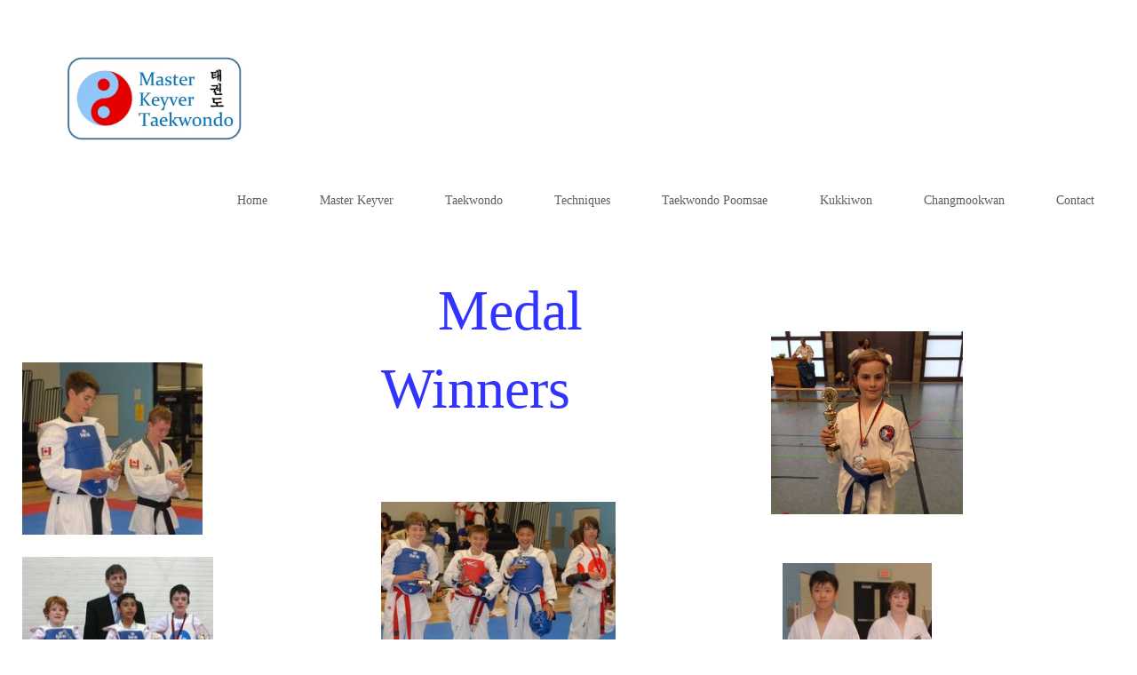

--- FILE ---
content_type: text/html; charset=utf-8
request_url: https://www.masterkeyver.com/medal-winners.php
body_size: 9674
content:
<!DOCTYPE html>
<!--[if lt IE 7]>      <html class="no-js lt-ie9 lt-ie8 lt-ie7"> <![endif]-->
<!--[if IE 7]>         <html class="no-js lt-ie9 lt-ie8"> <![endif]-->
<!--[if IE 8]>         <html class="no-js lt-ie9"> <![endif]-->
<!--[if gt IE 8]><!--> <html class="no-js"> <!--<![endif]-->
    <head>
        <meta name="viewport" content="width=device-width, initial-scale=1.0">

        <!-- normalize and html5 boilerplate resets -->
        <link rel="stylesheet" href="templates/Skyline_v2/resources/css/reset.css">
        <link rel="stylesheet" href="templates/Skyline_v2/resources/css/less.build.css">

        <!--[if lte IE 9]>
        <script src="templates/Skyline_v2/resources/js/html5shiv.js"></script>
        <script src="templates/Skyline_v2/resources/js/html5shiv-printshiv.js"></script>

        <![endif]-->

        <meta http-equiv="content-type" content="text/html; charset=utf-8" />


<title>Master Keyver Taekwondo</title>



<meta name="description" content="" />
<meta name="keywords" content="" />


  


  <style type="text/css" id="styleCSS">
    /*
    Some Style Themes enhanced with background textures provided by http://subtlepatterns.com/
*/
body {
    
    
    background-repeat: repeat;
    background-attachment: fixed;
    background-position: top left;
    background-size: auto;
}

/* IOS devices 'bgd-att: fixed' solution */
@media only screen and (max-device-width: 1366px) {
    .bgd-attachment-fixed {
        background-image: none;
    }
    .bgd-attachment-fixed:after {
        content: '';
        position: fixed;
        top: 0;
        left: 0;
        right: 0;
        width: 100%;
        height: 100%;
        
        background-repeat: repeat;
        background-position: top left;
        background-size: auto;
        z-index: -2;
    }
}

.Text_2_Default,
.yola_heading_container {
  word-wrap: break-word;
}

.yola_bg_overlay {
    display:table;
    table-layout: fixed;
    position:absolute;
    min-height: 100%;
    min-width: 100%;
    width:100%;
    height:100%;
}
.yola_outer_content_wrapper {
    
    padding-right: 0px;
    
    padding-left: 0px;
}
.yola_inner_bg_overlay {
    width:100%;
    min-height: 100vh;
    display: table-cell;
    
    vertical-align: top;
}
.yola_outer_heading_wrap {
    width:100%;
    text-align: center;
}
.yola_heading_container {
    margin: 0 auto;
    
    	background-color: #ffffff;

}
.yola_inner_heading_wrap {
    margin: 0 auto;
    max-width: 1280px;
}
.yola_innermost_heading_wrap {
    padding-left:0;
    padding-right:0;
    margin: 0 auto;
    padding-top: 2.2rem;
    padding-bottom: 2.8rem;
}
.yola_inner_heading_wrap.top nav,
.yola_inner_heading_wrap.top div#yola_heading_block,
.yola_inner_heading_wrap.bottom nav,
.yola_inner_heading_wrap.bottom div#yola_heading_block {
    padding-left: 3rem;
    padding-right: 3rem;
}
.yola_inner_heading_wrap.left .yola_innermost_heading_wrap,
.yola_inner_heading_wrap.right .yola_innermost_heading_wrap {
    padding-left: 3rem;
    padding-right: 3rem;
}
.yola_inner_heading_wrap h1 {
    margin: 0;
}
#yola_nav_block {
    height: 100%;
}
#yola_nav_block nav {
    text-align: center;
    
}
#yola_nav_block nav ul{
    display:inline;
}
.yola_inner_heading_wrap.left #yola_heading_block {
    float:left;
}
.yola_inner_heading_wrap.right #yola_heading_block {
    float:right;
}
.yola_inner_heading_wrap.top #yola_nav_block {
    padding:1rem 0 0 0;
}
.yola_inner_heading_wrap.right #yola_nav_block {
    float:left;
    padding:1rem 0 0 0;
}
.yola_inner_heading_wrap.bottom #yola_nav_block {
    padding:0 0 1rem 0;
}
.yola_inner_heading_wrap.left #yola_nav_block {
    float:right;
    padding:1rem 0 0 0;
}
.yola_banner_wrap {
    background-attachment: scroll;
    text-align: center;
    margin: 0 auto;
    
    display: none;
    background-position: top left;
    background-size: auto;
    background-repeat: repeat-x;
    
    
}
.yola_inner_banner_wrap {
    padding-left:0;
    padding-right:0;
    padding-top: 0.5rem;
    padding-bottom: 0.5rem;
    
}
.yola_innermost_banner_wrap {
    margin: 0 auto;
    
}
.yola_inner_nav_wrap {
    margin: 0 auto;
    
}
.yola_banner_wrap nav ul.sys_navigation {
    text-align: center;
    padding-top:1rem;
    padding-bottom:1rem;
}
.yola_banner_wrap h1 {
    margin:0;
    text-align: center;
}
.yola_site_tagline {
    padding-top:0;
    padding-bottom:0;
    font-family: 'Raleway';
    font-size: 4rem;
    color: #000000;
    text-decoration: none;
    letter-spacing: 0px;
    line-height: 1.5em;
    text-transform: none;
    text-align: left;
    padding-right: 3rem;
    padding-left: 3rem;

}
.yola_site_tagline span {
    display: inline-block;
    
    
    
    
    
}
ul.sys_navigation {
    margin: 0;
    padding: 0;
    text-align: center;
}
ul.sys_navigation li {
    display: inline;
    list-style: none;
    margin:0 3.39rem 0 0;
}
.yola_inner_heading_wrap ul.sys_navigation li:last-child {
    margin:0;
}
ul.sys_navigation li a{
    text-decoration: none;
}

div.ys_submenu {
    margin-top: 8px;
}

.yola_content_wrap {
    margin:0 auto;
    
    
}
.yola_content_column {
    margin:0 auto;
    
}

.yola_inner_content_column {
    margin:0 auto;

    
    
    
    
}
.yola_inner_footer_wrap {
    padding: 0 20px;
}
div[id*='sys_region_'] {
    padding-left: 0 ! important;
    padding-right: 0 ! important;
}
.yola_site_logo {
    width: 250px;
    max-width:100%;
}
#sys_heading.yola_hide_logo img {
    display:none;
}
#sys_heading.yola_hide_logo span {
    display:inline;
}
a#sys_heading.yola_show_logo {
    font-size:14px;
}
#sys_heading.yola_show_logo img {
    display:inline;
}
#sys_heading.yola_show_logo span {
    display:none;
}
.yola_footer_wrap {
    margin:0 auto;
    
    	background-color: #4088ba;

}
.yola_footer_column {
    margin:0 auto;
    
    display: none;
}
footer {
    padding-top: 2.5rem;
    padding-right: 3rem;
    padding-bottom: 2.5rem;
    padding-left: 3rem;
    font-family: 'Raleway';
    font-size: 1.2rem;
    color: #ffffff;
    line-height: 1.5em;
    letter-spacing: 0px;
    text-transform: none;

}
span.yola_footer_socialbuttons {
    display:inline-block;
    line-height:0;
    margin:0;
    padding:0;
    display:inline-block;
    position:static;
    float:left;
    width:146px;
    height:20px;
    display: none;
}
.sys_yola_form .submit,
.sys_yola_form input.text,
.sys_yola_form input.email,
.sys_yola_form input.tel,
.sys_yola_form input.url,
.sys_yola_form textarea {
    font-family: 'Raleway';
    font-size: 1.08rem;
    line-height: 1.5em;
    letter-spacing: 0px;
    text-transform: none;
}
div.sys_yola_form {
    padding:0 !important;
}
div.sys_yola_form form {
    margin:0 !important;
    padding:0 !important;
}
.sys_layout h2, .sys_txt h2, .sys_layout h3, .sys_txt h3, .sys_layout h4, .sys_txt h4, .sys_layout h5, .sys_txt h5, .sys_layout h6, .sys_txt h6, .sys_layout p, .sys_txt p {
    margin-top:0;
}
div[id*='sys_region_'] {
    padding:0 !important;
}
.sys_layout blockquote {
  margin-top: 10px;
  margin-bottom: 10px;
  margin-left: 50px;
  padding-left: 15px;
  border-left: 3px solid #5f5f5f;;
  font-size: 1rem;
  font-style: italic;
  color: #000000;
  
  line-height: 1.5em;
  letter-spacing: 0px;
  text-transform: none;
}
.sys_layout blockquote,
.sys_layout blockquote h1,
.sys_layout blockquote h2,
.sys_layout blockquote h3,
.sys_layout blockquote h4,
.sys_layout blockquote h5,
.sys_layout blockquote h6,
.sys_layout blockquote p {
    font-family: 'Raleway';
}
.sys_layout p,.sys_layout pre {margin:0 0 1.5em 0}
.sys_layout h2,.sys_layout h3,.sys_layout h4,.sys_layout h5,.sys_layout h6 { margin:0 0 0.5em 0 }
.sys_layout dl, .sys_layout menu,.sys_layout ol,.sys_layout ul{margin:0 0 1.5em 0}

.mob_menu {
    display: none;
}

.new-text-widget img, .old_text_widget img {
    max-width: 100%;
}


@media only screen and (max-width : 736px) {
    html {
        font-size: 80%;
    }

    body .m_inherit_width {
        width: inherit;
    }

    .small_device_hide {
        opacity: 0;
    }

    /* Remove display table so that fixefox can understand max-width */
    .yola_bg_overlay, .yola_inner_bg_overlay {
       display: block;
    }

    /* Zero out padding of the heading wrapper */
    .yola_inner_heading_wrap.top .yola_innermost_heading_wrap,
    .yola_inner_heading_wrap.bottom .yola_innermost_heading_wrap,
    .yola_inner_heading_wrap.left .yola_innermost_heading_wrap,
    .yola_inner_heading_wrap.right .yola_innermost_heading_wrap {
        padding-left: 0;
        padding-right: 0;
    }

    /* Make all image widgets center aligned */
    .Image_Default img {
        display: block;
        margin: 0 auto;
    }

    /* Center button widgets in column dividers */
    .column_divider .sys_button {
        text-align: center;
    }

    /* Make column dividers snap to one over another */
    .yola_inner_heading_wrap.left #yola_heading_block, .yola_inner_heading_wrap.right #yola_heading_block {
        float: none;
    }

    #sys_heading {
        word-wrap: break-word;
        word-break: break-word;
    }

    body .column_divider .left, body .column_divider .right {
        width: 100%;
        padding-left: 0;
        padding-right: 0;
    }

    .mob_menu a:visited {
        color: #fff;
    }

    .mob_menu {
        display: block;
        z-index: 1;
        ;
        background: rgba(255,255,255,1.00);;
        ;
    }

    .mob_menu.menu_open {
        position: absolute;
        min-height: 100%;
        padding: 1rem 0 0 0;
        margin: 0;
        top: 0;
        left: 0;
        right: 0;
    }

    .yola_outer_content_wrapper {
        display: block;
        padding-top: 0;
    }

    .mob_menu_overlay {
        display: none;
        text-transform: none;
    }

    .menu_open .mob_menu_overlay  {
        display: block;
    }

    .mob_menu_toggle {
        display: block;
        padding-top: 5%;
        padding-bottom: 6%;
        text-align: center;
        color: #666;
        cursor: pointer;
    }
    .mob_submenu_toggle {
        list-style: none;
        text-align: center;
        padding: 0;
        margin: 0;
    }

    .new-text-widget img, .old_text_widget img {
        height: auto;
    }

    #sys_heading span {
        font-size: 35px;
    }
    .sys_navigation {
        display: none;
    }

    .mobile_ham {
        stroke: #5f5f5f;
    }

    .mobile_quit {
        display: none;
    }

    .menu_open .mobile_ham {
        display: none;
    }

    .menu_open .mobile_quit {
        display: inline;
        stroke: #5f5f5f;
    }

    .mob_menu_list {
        font-family: 'Raleway';
        font-weight: lighter;
        margin: 0;
        font-size: 2.2em;
        line-height: 2;
        letter-spacing: 0.1em;
        list-style: none;
        text-align: center;
        padding: 0;
        -webkit-animation-duration: .2s;
        -webkit-animation-fill-mode: both;
        -webkit-animation-name: fadeInUp;
        -moz-animation-duration: .2s;
        -moz-animation-fill-mode: both;
        -moz-animation-name: fadeInUp;
        -o-animation-duration: .2s;
        -o-animation-fill-mode: both;
        -o-animation-name: fadeInUp;
        animation-duration: .2s;
        animation-fill-mode: both;
        animation-name: fadeInUp;
    }

    .mob_menu_overlay .mob_menu_list a {
        color: #5f5f5f;
    }

    .mob_more_toggle {
        display: inline-block;
        cursor: pointer;
        background: none;
        border: none;
        outline: none;
        margin-left: 8px;
        stroke: #5f5f5f;
    }

    .up_arrow {
        display: none;
    }

    .sub_menu_open svg .down_arrow {
        display: none;
    }

    .sub_menu_open .up_arrow {
        display: inline;
    }

    .mob_menu_overlay .mob_menu_list .selected a {
        color: #4088ba;
    }

    .sub_menu_open a {
        color: #4088ba;
    }

    .mob_menu_list .sub_menu_open a {
        color: #4088ba;
    }

    .sub_menu_open .mob_more_toggle {
        stroke: #4088ba;
    }

    .mob_submenu_list {
        font-family: 'Raleway';
        font-weight: lighter;
        list-style: none;
        text-align: center;
        padding: 0 0 5% 0;
        margin: 0;
        line-height: 1.6;
        display: none;
        -webkit-animation-duration: .2s;
        -webkit-animation-fill-mode: both;
        -webkit-animation-name: fadeInUp;
        -moz-animation-duration: .2s;
        -moz-animation-fill-mode: both;
        -moz-animation-name: fadeInUp;
        -o-animation-duration: .2s;
        -o-animation-fill-mode: both;
        -o-animation-name: fadeInUp;
        animation-duration: .2s;
        animation-fill-mode: both
        animation-name: fadeInUp;
    }

    .sub_menu_open .mob_submenu_list{
        display: block;
    }

    .mob_submenu_items {
        font-size: 0.75em;
    }
    .mob_menu_list .mob_nav_selected {
        color: #4088ba;
    }

    .menu_open ~ .yola_outer_content_wrapper {
        display: none;
    }

    @-webkit-keyframes fadeInUp {
      0% {
        opacity: 0;
        -webkit-transform: translate3d(0, 100%, 0);
        transform: translate3d(0, 100%, 0);
      }
      100% {
        opacity: 1;
        -webkit-transform: none;
        transform: none;
      }
    }

    @-moz-keyframes fadeInUp {
      0% {
        opacity: 0;
        -moz-transform: translate3d(0, 100%, 0);
        transform: translate3d(0, 100%, 0);
      }
      100% {
        opacity: 1;
        -moz-transform: none;
        transform: none;
      }
    }

    @-o-keyframes fadeInUp {
      0% {
        opacity: 0;
        -o-transform: translate3d(0, 100%, 0);
        transform: translate3d(0, 100%, 0);
      }
      100% {
        opacity: 1;
        -o-transform: none;
        transform: none;
      }
    }

    @keyframes fadeInUp {
      0% {
        opacity: 0;
        transform: translate3d(0, 100%, 0);
      }
      100% {
        opacity: 1;
        transform: none;
      }
    }
}


  </style>

  <style id="yola-user-css-overrides" type="text/css">
    

  </style>

<script src="//ajax.googleapis.com/ajax/libs/webfont/1.4.2/webfont.js" type="text/javascript"></script>

      <style type="text/css">
      @import url("//fonts.sitebuilderhost.net/css?family=Raleway%3Aregular%2C500%2C400%2C600%2C800|Open+Sans%3Aregular%2C400&subset=latin,latin-ext");
    </style>
  
  <style type="text/css" id="styleOverrides">
    /* ======================
*
*  Site Style Settings
*
=========================*/
/* Paragraph text (p) */

.content p, #content p, .HTML_Default p, .Text_Default p, .sys_txt p, .sys_txt a, .sys_layout p, .sys_txt, .sys_layout  {
    font-family: 'Raleway';
    font-weight: 400;
    font-size: 1.08rem;
    color: #5f5f5f;
    line-height: 1.5em;
    letter-spacing: 0px;
    text-transform: none;
}

/* Navigation */
.sys_navigation a, .ys_menu_2, div#menu ul, div#menu ul li a, ul.sys_navigation li a, div.sys_navigation ul li.selected a, div.sys_navigation ul li a, #navigation li a, div.ys_menu ul a:link, div.ys_menu ul a:visited, div.ys_nav ul li a, #sys_banner ul li a {
    font-family: 'Raleway';
    font-weight: 500;
    font-size: 0.88rem;
    color: #5f5f5f;
    text-decoration: none;
    letter-spacing: 0px;
    line-height: 1.5em;
    text-transform: none;
}


/* Navigation:selected */
div.sys_navigation ul li.selected a, div#menu ul li.selected a, #navigation li.selected a, div.ys_menu ul li.selected a:link, div.ys_menu ul li.selected a:visited, div.ys_nav ul li.selected a, #sys_banner ul li.selected a {
    color: #4088ba;
}

/* Navigation:hover */
div.sys_navigation ul li a:hover, div#menu ul li a:hover, #navigation li a:hover, div.ys_menu ul a:hover, div.ys_nav ul li a:hover, div.ys_menu ul li a:hover, #sys_banner ul li a:hover {
    color: #4088ba;
}

/* Site Title */
#sys_heading, a#sys_heading, #sys_banner h1 a, #header h1 a, div#heading h1 a {
    font-family: 'Raleway';
    font-weight: 600;
    font-size: 1.3rem;
    color: #595959;
    text-decoration: none;
    letter-spacing: 0px;
    line-height: 1.5em;
    text-transform: none;
}

/* Hyperlinks (a, a:hover, a:visited) */
a, .sys_txt a:link, .sys_layout a:link {color: #5ea4d6;}
a, .sys_txt a:link, .sys_layout a:link {text-decoration: underline;}
a:visited, .sys_txt a:visited, .sys_layout a:visited {color: #4088ba;}
a:hover, .sys_txt a:hover, .sys_layout a:hover {color: #1f4661;}
a:hover, .sys_txt a:hover, .sys_layout a:hover {text-decoration: none;}

/* Headings (h2, h3, h4, h5, h6) */
.sys_layout h2, .sys_txt h2 {
    font-family: 'Raleway';
    font-weight: 500;
    font-size: 4.01rem;
    color: #000000;
    text-decoration: none;
    letter-spacing: 0rem;
    line-height: 1.38em;
    text-transform: none;
}

.sys_layout h2 a, .sys_layout h2 a:link, .sys_layout h2 a:hover, .sys_layout h2 a:visited {
    font-family: 'Raleway';
    font-weight: 500;
    font-size: 4.01rem;
    color: #000000;
    letter-spacing: 0rem;
    line-height: 1.38em;
    text-transform: none;
}

.sys_layout h3, .sys_txt h3 {
    font-family: 'Raleway';
    font-weight: 500;
    font-size: 2.5rem;
    color: #5f5f5f;
    text-decoration: none;
    letter-spacing: 0px;
    line-height: 1.5em;
    text-transform: none;
}

.sys_layout h3 a, .sys_layout h3 a:link, .sys_layout h3 a:hover, .sys_layout h3 a:visited {
    font-family: 'Raleway';
    font-weight: 500;
    font-size: 2.5rem;
    color: #5f5f5f;
    letter-spacing: 0px;
    line-height: 1.5em;
    text-transform: none;
}

.sys_layout h4, .sys_txt h4 {
    font-family: 'Raleway';
    font-weight: 600;
    font-size: 1.58rem;
    color: #63c083;
    text-decoration: none;
    letter-spacing: 0px;
    line-height: 0.97em;
    text-transform: none;
}

.sys_layout h4 a, .sys_layout h4 a:link, .sys_layout h4 a:hover, .sys_layout h4 a:visited {
    font-family: 'Raleway';
    font-weight: 600;
    font-size: 1.58rem;
    color: #63c083;
    letter-spacing: 0px;
    line-height: 0.97em;
    text-transform: none;
}

.sys_layout h5, .sys_txt h5 {
    font-family: 'Raleway';
    font-weight: 500;
    font-size: 1.5rem;
    color: #5f5f5f;
    text-decoration: none;
    letter-spacing: 0px;
    line-height: 1.5em;
    text-transform: none;
}

.sys_layout h5 a, .sys_layout h5 a:link, .sys_layout h5 a:hover, .sys_layout h5 a:visited {
    font-family: 'Raleway';
    font-weight: 500;
    font-size: 1.5rem;
    color: #5f5f5f;
    letter-spacing: 0px;
    line-height: 1.5em;
    text-transform: none;
}

.sys_layout h6, .sys_txt h6 {
    font-family: 'Raleway';
    font-weight: 400;
    font-size: 0.98rem;
    color: #000000;
    text-decoration: none;
    letter-spacing: 0px;
    line-height: 1.5em;
    text-transform: none;
}

.sys_layout h6 a, .sys_layout h6 a:link, .sys_layout h6 a:hover, .sys_layout h6 a:visited {
    font-family: 'Raleway';
    font-weight: 400;
    font-size: 0.98rem;
    color: #000000;
    letter-spacing: 0px;
    line-height: 1.5em;
    text-transform: none;
}

/*button widget*/
.sys_layout .sys_button a, .sys_layout .sys_button a:link, .sys_layout .sys_button a:visited {
    display:inline-block;
    text-decoration: none;
}
.sys_layout .sys_button a:link, .sys_layout .sys_button a:visited {
    cursor:pointer;
}
.sys_layout .sys_button a {
    cursor:default;
}

.sys_layout .sys_button.square a, .sys_layout .sys_button.square a:link {
    border-radius:0px;
}
.sys_layout .sys_button.rounded a, .sys_layout .sys_button.rounded a:link {
    border-radius:3px;
}
.sys_layout .sys_button.pill a, .sys_layout .sys_button.pill a:link {
    border-radius:90px;
}

/*button sizes*/
.sys_layout .sys_button.small a, .sys_layout .sys_button.small a:link, .sys_layout .sys_button.small a:visited {font-family: 'Open Sans';font-weight: 400;font-size: 0.9rem;line-height: 1.5em;letter-spacing: 0px;text-transform: none;padding-top:0.5rem;padding-bottom:0.5rem;padding-left:2rem;padding-right:2rem;}
.sys_layout .sys_button.medium a, .sys_layout .sys_button.medium a:link, .sys_layout .sys_button.medium a:visited {font-family: 'Open Sans';font-weight: 400;font-size: 1rem;line-height: 1.5em;letter-spacing: 0px;text-transform: none;padding-top:0.7rem;padding-bottom:0.7rem;padding-left:4rem;padding-right:4rem;}
.sys_layout .sys_button.large a, .sys_layout .sys_button.large a:link, .sys_layout .sys_button.large a:visited {font-family: 'Open Sans';font-weight: 400;font-size: 1.1rem;line-height: 1.5em;letter-spacing: 0px;text-transform: none;padding-top:0.8rem;padding-bottom:0.8rem;padding-left:5.5rem;padding-right:5.5rem;}

/*button styles:small*/
.sys_layout .sys_button.small.outline a, .sys_layout .sys_button.small.outline a:link {
    border-color:rgba(99,192,131,1.00);
    color: rgba(99,192,131,1.00);
    border-style: solid;
    border-width: 2px;
}
.sys_layout .sys_button.small.outline a:visited {
    color: rgba(99,192,131,1.00);
}
.sys_layout .sys_button.small.solid a, .sys_layout .sys_button.small.solid a:link {
    	background-color: #63c083;

    color: #ffffff;
    border-color:rgba(99,192,131,1.00);
    border-style: solid;
    border-width: 2px;
}
.sys_layout .sys_button.small.solid a:visited {
    color: #ffffff;
}
.sys_layout .sys_button.small.outline a:hover {
    background-color: rgba(99,192,131,1.00);
    color: #ffffff;
    text-decoration: none;
}

/*button styles:medium*/
.sys_layout .sys_button.medium.outline a, .sys_layout .sys_button.medium.outline a:link {
    border-color:rgba(99,192,131,1.00);
    color: rgba(99,192,131,1.00);
    border-style: solid;
    border-width: 2px;
}
.sys_layout .sys_button.medium.outline a:visited {
    color: rgba(99,192,131,1.00);
}
.sys_layout .sys_button.medium.solid a, .sys_layout .sys_button.medium.solid a:link {
    	background-color: #63c083;

    color: #ffffff;
    border-color:rgba(99,192,131,1.00);
    border-style: solid;
    border-width: 2px;
}
.sys_layout .sys_button.medium.solid a:visited {
    color: #ffffff;
}
.sys_layout .sys_button.medium.outline a:hover {
    background-color: rgba(99,192,131,1.00);
    color: #ffffff;
    text-decoration: none;
}
/*button styles:large*/
.sys_layout .sys_button.large.outline a, .sys_layout .sys_button.large.outline a:link {
    border-color:rgba(99,192,131,1.00);
    color: rgba(99,192,131,1.00);
    border-style: solid;
    border-width: 2px;
}
.sys_layout .sys_button.large.outline a:visited {
    color: rgba(99,192,131,1.00);
}
.sys_layout .sys_button.large.solid a, .sys_layout .sys_button.large.solid a:link {
    	background-color: #63c083;

    color: #ffffff;
    border-color:rgba(99,192,131,1.00);
    border-style: solid;
    border-width: 2px;
}
.sys_layout .sys_button.large.solid a:visited {
    color: #ffffff;
}
.sys_layout .sys_button.large.outline a:hover {
    background-color: rgba(99,192,131,1.00);
    color: #ffffff;
    text-decoration: none;
}

.sys_layout .sys_button.solid a:hover {
    text-decoration: none;
    opacity: .8;
}  </style>

  



<script type="text/javascript" src="//ajax.googleapis.com/ajax/libs/jquery/1.11.1/jquery.min.js"></script>
<script type="text/javascript">window.jQuery || document.write('<script src="/components/bower_components/jquery/dist/jquery.js"><\/script>')</script>
<link rel="stylesheet" type="text/css" href="classes/commons/resources/flyoutmenu/flyoutmenu.css?1001144" />
<script type="text/javascript" src="classes/commons/resources/flyoutmenu/flyoutmenu.js?1001144"></script>
<link rel="stylesheet" type="text/css" href="classes/commons/resources/global/global.css?1001144" />


<script type="text/javascript">
  var swRegisterManager = {
    goals: [],
    add: function(swGoalRegister) {
      this.goals.push(swGoalRegister);
    },
    registerGoals: function() {
      while(this.goals.length) {
        this.goals.shift().call();
      }
    }
  };

  window.swPostRegister = swRegisterManager.registerGoals.bind(swRegisterManager);
</script>

  
  
  <link rel="stylesheet" type="text/css" href="classes/components/Image/layouts/Default/Default.css?1001144" />
  
  
  
  
  

    </head>
    <body lang="en" class="bgd-attachment-fixed">
        
        <div id="sys_background" class="yola_bg_overlay">
            <div class="yola_inner_bg_overlay">
                <div class="yola_outer_content_wrapper">
                    <header role="header">
                        <div class="yola_outer_heading_wrap">
                            <div class="yola_heading_container">
                                <div class="yola_inner_heading_wrap left">
                                    <div class="yola_innermost_heading_wrap">
                                                                                <nav class="mob_menu">
                                            <div class="mob_menu_toggle"><!--Mobile Nav Toggle-->
                                                <svg class="mobile_ham" width="40" height="25">
                                                  <line x1="0" y1="3" x2="40" y2="3" stroke-width="2"/>
                                                  <line x1="0" y1="13" x2="40" y2="13" stroke-width="2"/>
                                                  <line x1="0" y1="23" x2="40" y2="23" stroke-width="2"/>
                                                </svg>
                                                <svg class="mobile_quit" width="26" height="50">
                                                    <line x1="0" y1="1" x2="26" y2="25" stroke-width="2"/>
                                                    <line x1="0" y1="25" x2="26" y2="1" stroke-width="2"/>
                                                </svg>
                                            </div>
                                            <div class="mob_menu_overlay"> <!--Mobile Nav Overlay-->
                                                <ul class="mob_menu_list">
      <li class="">
      <a href="./" title="Home">Home</a>
          </li>
      <li class="">
      <a href="master-keyver.php" title="Master Keyver">Master Keyver</a>
              <svg class="mob_more_toggle" x="0px" y="0px" height="24" width="24" viewBox="0 0 24 24" enable-background="new 0 0 24 24" xml:space="preserve">
          <circle cx="12" cy="12" r="11" stroke-width="1.5" fill="none" />
          <line class="down_arrow" x1="5" y1="10" x2="12" y2="17" stroke-width="2" />
          <line class="down_arrow" x1="12" y1="17" x2="19" y2="10" stroke-width="2" />
          <line class="up_arrow" x1="5" y1="15" x2="12" y2="8" stroke-width="2" />
          <line class="up_arrow" x1="12" y1="8" x2="19" y2="15" stroke-width="2" />
        </svg>
        <ul class="mob_submenu_list">
                      <li>
              <a class="mob_submenu_items" href="master.php" title="Master">Master</a>
            </li>
                      <li>
              <a class="mob_submenu_items" href="instructor.php" title="Instructor">Instructor</a>
            </li>
                      <li>
              <a class="mob_submenu_items" href="taekwondowon.php" title="Taekwondowon">Taekwondowon</a>
            </li>
                      <li>
              <a class="mob_submenu_items" href="wta-denmark.php" title="WTA Denmark">WTA Denmark</a>
            </li>
                      <li>
              <a class="mob_submenu_items" href="wta-england.php" title="WTA England">WTA England</a>
            </li>
                      <li>
              <a class="mob_submenu_items" href="seminar.php" title="WTA Norway">WTA Norway</a>
            </li>
                  </ul>
            </li>
      <li class="">
      <a href="taekwondo.php" title="Taekwondo">Taekwondo</a>
              <svg class="mob_more_toggle" x="0px" y="0px" height="24" width="24" viewBox="0 0 24 24" enable-background="new 0 0 24 24" xml:space="preserve">
          <circle cx="12" cy="12" r="11" stroke-width="1.5" fill="none" />
          <line class="down_arrow" x1="5" y1="10" x2="12" y2="17" stroke-width="2" />
          <line class="down_arrow" x1="12" y1="17" x2="19" y2="10" stroke-width="2" />
          <line class="up_arrow" x1="5" y1="15" x2="12" y2="8" stroke-width="2" />
          <line class="up_arrow" x1="12" y1="8" x2="19" y2="15" stroke-width="2" />
        </svg>
        <ul class="mob_submenu_list">
                      <li>
              <a class="mob_submenu_items" href="applicable-parts.php" title="Applicable Parts">Applicable Parts</a>
            </li>
                      <li>
              <a class="mob_submenu_items" href="self-defence.php" title="Self-Defence">Self-Defence</a>
            </li>
                      <li>
              <a class="mob_submenu_items" href="sparring.php" title="Sparring">Sparring</a>
            </li>
                      <li>
              <a class="mob_submenu_items" href="terminology.php" title="Terminology">Terminology</a>
            </li>
                  </ul>
            </li>
      <li class="">
      <a href="techniques.php" title="Techniques">Techniques</a>
              <svg class="mob_more_toggle" x="0px" y="0px" height="24" width="24" viewBox="0 0 24 24" enable-background="new 0 0 24 24" xml:space="preserve">
          <circle cx="12" cy="12" r="11" stroke-width="1.5" fill="none" />
          <line class="down_arrow" x1="5" y1="10" x2="12" y2="17" stroke-width="2" />
          <line class="down_arrow" x1="12" y1="17" x2="19" y2="10" stroke-width="2" />
          <line class="up_arrow" x1="5" y1="15" x2="12" y2="8" stroke-width="2" />
          <line class="up_arrow" x1="12" y1="8" x2="19" y2="15" stroke-width="2" />
        </svg>
        <ul class="mob_submenu_list">
                      <li>
              <a class="mob_submenu_items" href="chagi.php" title="Chagi">Chagi</a>
            </li>
                      <li>
              <a class="mob_submenu_items" href="chigi.php" title="Chigi">Chigi</a>
            </li>
                      <li>
              <a class="mob_submenu_items" href="ditgi.php" title="Ditgi">Ditgi</a>
            </li>
                      <li>
              <a class="mob_submenu_items" href="hosinsul.php" title="Hosinsul">Hosinsul</a>
            </li>
                      <li>
              <a class="mob_submenu_items" href="jireugi.php" title="Jireugi">Jireugi</a>
            </li>
                      <li>
              <a class="mob_submenu_items" href="jjireugi.php" title="Jjireugi">Jjireugi</a>
            </li>
                      <li>
              <a class="mob_submenu_items" href="junbijase.php" title="Junbijase">Junbijase</a>
            </li>
                      <li>
              <a class="mob_submenu_items" href="makgi.php" title="Makgi">Makgi</a>
            </li>
                      <li>
              <a class="mob_submenu_items" href="milgi.php" title="Milgi">Milgi</a>
            </li>
                      <li>
              <a class="mob_submenu_items" href="pihagi.php" title="Pihagi">Pihagi</a>
            </li>
                      <li>
              <a class="mob_submenu_items" href="poomsae.php" title="Poomsae">Poomsae</a>
            </li>
                      <li>
              <a class="mob_submenu_items" href="seogi.php" title="Seogi">Seogi</a>
            </li>
                      <li>
              <a class="mob_submenu_items" href="ttwigi.php" title="Ttwigi">Ttwigi</a>
            </li>
                  </ul>
            </li>
      <li class="">
      <a href="kukkiwon-official-poomsae.php" title="kukkiwon Official Poomsae">Taekwondo Poomsae</a>
          </li>
      <li class="">
      <a href="kukkiwon.php" title="Kukkiwon">Kukkiwon</a>
          </li>
      <li class="">
      <a href="changmookwan.php" title="Changmookwan">Changmookwan</a>
          </li>
      <li class="">
      <a href="contact.php" title="Contact">Contact</a>
          </li>
  </ul>
                                            </div>
                                        </nav>
                                                                                                                        <div id="yola_heading_block"> <!--Title / Logo-->
                                            <h1>
                                                <a id="sys_heading" class="yola_show_logo" href="./">
                                                    <img class="yola_site_logo" src="resources/Master%20Keyver%20Taekwondo%20-%20LOGO%20%28jpg%29.jpg" alt="Master Keyver Taekwondo" >
                                                    <span>Master Keyver Taekwondo</span>
                                                </a>
                                            </h1>
                                        </div>
                                        <div id="yola_nav_block"> <!--Nav-->
                                            <nav role="navigation">
                                                <div class="sys_navigation">
                                                <ul class="sys_navigation">
                    <li id="ys_menu_0">
                    <a href="./" title="Home">Home</a>
        </li>
                    <li id="ys_menu_1">
                    <a href="master-keyver.php" title="Master Keyver">Master Keyver</a>
        </li>
                    <li id="ys_menu_2">
                    <a href="taekwondo.php" title="Taekwondo">Taekwondo</a>
        </li>
                    <li id="ys_menu_3">
                    <a href="techniques.php" title="Techniques">Techniques</a>
        </li>
                    <li id="ys_menu_4">
                    <a href="kukkiwon-official-poomsae.php" title="kukkiwon Official Poomsae">Taekwondo Poomsae</a>
        </li>
                    <li id="ys_menu_5">
                    <a href="kukkiwon.php" title="Kukkiwon">Kukkiwon</a>
        </li>
                    <li id="ys_menu_6">
                    <a href="changmookwan.php" title="Changmookwan">Changmookwan</a>
        </li>
                    <li id="ys_menu_7">
                    <a href="contact.php" title="Contact">Contact</a>
        </li>
    </ul>
                 <div id="ys_submenu_1" class="ys_submenu">
            <div class='ys_submenu_inner'>
                <ul>
                                            <li>
                            <a href="master.php">Master</a>
                        </li>
                                            <li>
                            <a href="instructor.php">Instructor</a>
                        </li>
                                            <li>
                            <a href="taekwondowon.php">Taekwondowon</a>
                        </li>
                                            <li>
                            <a href="wta-denmark.php">WTA Denmark</a>
                        </li>
                                            <li>
                            <a href="wta-england.php">WTA England</a>
                        </li>
                                            <li>
                            <a href="seminar.php">WTA Norway</a>
                        </li>
                                    </ul>
            </div>
        </div>
                 <div id="ys_submenu_2" class="ys_submenu">
            <div class='ys_submenu_inner'>
                <ul>
                                            <li>
                            <a href="applicable-parts.php">Applicable Parts</a>
                        </li>
                                            <li>
                            <a href="self-defence.php">Self-Defence</a>
                        </li>
                                            <li>
                            <a href="sparring.php">Sparring</a>
                        </li>
                                            <li>
                            <a href="terminology.php">Terminology</a>
                        </li>
                                    </ul>
            </div>
        </div>
                 <div id="ys_submenu_3" class="ys_submenu">
            <div class='ys_submenu_inner'>
                <ul>
                                            <li>
                            <a href="chagi.php">Chagi</a>
                        </li>
                                            <li>
                            <a href="chigi.php">Chigi</a>
                        </li>
                                            <li>
                            <a href="ditgi.php">Ditgi</a>
                        </li>
                                            <li>
                            <a href="hosinsul.php">Hosinsul</a>
                        </li>
                                            <li>
                            <a href="jireugi.php">Jireugi</a>
                        </li>
                                            <li>
                            <a href="jjireugi.php">Jjireugi</a>
                        </li>
                                            <li>
                            <a href="junbijase.php">Junbijase</a>
                        </li>
                                            <li>
                            <a href="makgi.php">Makgi</a>
                        </li>
                                            <li>
                            <a href="milgi.php">Milgi</a>
                        </li>
                                            <li>
                            <a href="pihagi.php">Pihagi</a>
                        </li>
                                            <li>
                            <a href="poomsae.php">Poomsae</a>
                        </li>
                                            <li>
                            <a href="seogi.php">Seogi</a>
                        </li>
                                            <li>
                            <a href="ttwigi.php">Ttwigi</a>
                        </li>
                                    </ul>
            </div>
        </div>
                         
<script>
/* jshint ignore:start */
$(document).ready(function() {
    flyoutMenu.initFlyoutMenu(
        [{"name":"Home","title":"Home","href":".\/","children":[]},{"name":"Master Keyver","title":"Master Keyver","href":"master-keyver.php","children":[{"name":"Master","title":"Master","href":"master.php"},{"name":"Instructor","title":"Instructor","href":"instructor.php"},{"name":"Taekwondowon","title":"Taekwondowon","href":"taekwondowon.php"},{"name":"WTA Denmark","title":"WTA Denmark","href":"wta-denmark.php"},{"name":"WTA England","title":"WTA England","href":"wta-england.php"},{"name":"WTA Norway","title":"WTA Norway","href":"seminar.php"}]},{"name":"Taekwondo","title":"Taekwondo","href":"taekwondo.php","children":[{"name":"Applicable Parts","title":"Applicable Parts","href":"applicable-parts.php"},{"name":"Self-Defence","title":"Self-Defence","href":"self-defence.php"},{"name":"Sparring","title":"Sparring","href":"sparring.php"},{"name":"Terminology","title":"Terminology","href":"terminology.php"}]},{"name":"Techniques","title":"Techniques","href":"techniques.php","children":[{"name":"Chagi","title":"Chagi","href":"chagi.php"},{"name":"Chigi","title":"Chigi","href":"chigi.php"},{"name":"Ditgi","title":"Ditgi","href":"ditgi.php"},{"name":"Hosinsul","title":"Hosinsul","href":"hosinsul.php"},{"name":"Jireugi","title":"Jireugi","href":"jireugi.php"},{"name":"Jjireugi","title":"Jjireugi","href":"jjireugi.php"},{"name":"Junbijase","title":"Junbijase","href":"junbijase.php"},{"name":"Makgi","title":"Makgi","href":"makgi.php"},{"name":"Milgi","title":"Milgi","href":"milgi.php"},{"name":"Pihagi","title":"Pihagi","href":"pihagi.php"},{"name":"Poomsae","title":"Poomsae","href":"poomsae.php"},{"name":"Seogi","title":"Seogi","href":"seogi.php"},{"name":"Ttwigi","title":"Ttwigi","href":"ttwigi.php"}]},{"name":"Taekwondo Poomsae","title":"kukkiwon Official Poomsae","href":"kukkiwon-official-poomsae.php","children":[]},{"name":"Kukkiwon","title":"Kukkiwon","href":"kukkiwon.php","children":[]},{"name":"Changmookwan","title":"Changmookwan","href":"changmookwan.php","children":[]},{"name":"Contact","title":"Contact","href":"contact.php","children":[]}]
    , 'flyover');
});
/* jshint ignore:end */
</script>

                                                </div>
                                            </nav>
                                        </div>
                                                                                <div style="padding:0; height:0; clear:both;">&nbsp;</div>
                                    </div>
                                </div>
                            </div>
                            <div id="sys_banner" class="yola_banner_wrap">
                                <div class="yola_inner_banner_wrap">
                                    <div class="yola_innermost_banner_wrap">
                                        <h2 class="yola_site_tagline" style="display:none"><span></span></h2>
                                    </div>
                                </div>
                            </div>
                        </div>
                    </header>

                    <main class="yola_content_wrap" role="main">
                        <div class="yola_content_column">
                            <div class="yola_inner_content_column clearFix">
                                <style media="screen">
  .layout_3-over-1 {
    width: 100%;
    padding: 0;
    margin: 0;
    border-collapse: separate;
    -moz-box-sizing: border-box;
    -webkit-box-sizing: border-box;
    box-sizing: border-box;
  }

  .layout_3-over-1:after, .layout_row:after {
    content: "";
    display: table;
    clear: both;
  }

  .zone_bottom, .zone_left, .zone_right, .zone_center {
    margin: 0;
    vertical-align: top;
    line-height: normal;
    min-width: 100px;
    float: left;
    -moz-box-sizing: border-box;
    -webkit-box-sizing: border-box;
    box-sizing: border-box;
  }

  .zone_bottom {
    padding-top: 5px;
    float: none;
  }

  .zone_left {
    padding-right: 2.5px;
    width: 33.33%;
  }

  .zone_center {
    padding: 0 2.5px;
    width: 33.33%;
  }

  .zone_right {
    padding-left: 2.5px;
    width: 33.33%;
  }

  @media only screen and (max-width: 736px) {
    .zone_left, .zone_center, .zone_right {
      width: 100%;
      padding: 2.5px 0;
    }

    .zone_bottom {
      padding-top: 2.5px;
    }
  }
</style>

<div class="layout_3-over-1 sys_layout">
    <div class="layout_row">
        <div class="zone_left">
            <div id="sys_region_2" ><div id="I62cc8e65f15d4a9788c3fabe26d41e19" style="display:block;clear: both;" class="Text_Default"><style>.old_text_widget img {max-width: 100%;height: auto;}.old_text_wdiget {margin: 0;padding: 0;overflow: hidden;color: ;font: ;background-color: ;}</style><div id="I62cc8e65f15d4a9788c3fabe26d41e19_sys_txt" class="sys_txt old_text_widget clear_fix"><p><br></p><p><br></p></div></div><div id="I1268" style="display:block;clear: both;text-align:left;margin:25px 25px 25px 25px;" class="Image_Default"><a href="com-004-008.php" target="new" ><style>#I1268_img {-moz-box-sizing: border-box;-webkit-box-sizing: border-box;box-sizing: border-box;width: 203px;border:none;max-width: 100%;height: auto;}</style><img id="I1268_img" src="resources/Com%20004%20-%20Copy.JPG"  /></a></div><div id="I1274" style="display:block;clear: both;text-align:left;margin:25px 25px 25px 25px;" class="Image_Default"><a href="com-002-010.php" target="new" ><style>#I1274_img {-moz-box-sizing: border-box;-webkit-box-sizing: border-box;box-sizing: border-box;width: 215px;border:none;max-width: 100%;height: auto;}</style><img id="I1274_img" src="resources/Com%20010%20-%20Copy.jpg"  /></a></div><div id="I3051" style="display:block;clear: both;text-align:left;" class="Image_Default"><a href="com-001-011.php" target="new" ><style>#I3051_img {-moz-box-sizing: border-box;-webkit-box-sizing: border-box;box-sizing: border-box;width: 265px;border:none;max-width: 100%;height: auto;}</style><img id="I3051_img" src="resources/Com%20011.jpg"  /></a></div><div id="I1266" style="display:block;clear: both;text-align:left;margin:25px 25px 25px 25px;" class="Image_Default"><a href="com-003-009-016.php" target="new" ><style>#I1266_img {-moz-box-sizing: border-box;-webkit-box-sizing: border-box;box-sizing: border-box;width: 201px;border:none;max-width: 100%;height: auto;}</style><img id="I1266_img" src="resources/Com%20003%20-%20Copy.JPG"  /></a></div><div id="I3046" style="display:block;clear: both;text-align:left;margin:25px 25px 25px 25px;" class="Image_Default"><a href="com-013-014-015.php" target="new" ><style>#I3046_img {-moz-box-sizing: border-box;-webkit-box-sizing: border-box;box-sizing: border-box;width: 221px;border:none;max-width: 100%;height: auto;}</style><img id="I3046_img" src="resources/Com%20013%20-%20Copy.JPG"  /></a></div><div id="I3129" style="display:block;clear: both;text-align:left;margin:25px 25px 25px 25px;" class="Image_Default"><a href="com-003-009-016.php" target="new" ><style>#I3129_img {-moz-box-sizing: border-box;-webkit-box-sizing: border-box;box-sizing: border-box;width: 121px;border:none;max-width: 100%;height: auto;}</style><img id="I3129_img" src="resources/Com%20016%20-%20Copy.JPG"  /></a></div><div id="I3052" style="display:block;clear: both;" class="Text_Default"><style>.old_text_widget img {max-width: 100%;height: auto;}.old_text_wdiget {margin: 0;padding: 0;overflow: hidden;color: ;font: ;background-color: ;}</style><div id="I3052_sys_txt" class="sys_txt old_text_widget clear_fix"><p><br></p><p><br></p></div></div><div id="I1890" style="display:block;clear: both;text-align:left;margin:25px 25px 25px 25px;" class="Image_Default"><style>#I1890_img {-moz-box-sizing: border-box;-webkit-box-sizing: border-box;box-sizing: border-box;width: 94px;border:none;max-width: 100%;height: auto;}</style><img id="I1890_img" src="resources/Master%20Keyver%20-%20thumb.jpg"  /></div></div>
        </div>
        <div class="zone_center">
            <div id="sys_region_3" ><div id="I6c6996b68fd14908a2d68816c47295e6" style="display:block;clear: both;" class="Text_Default"><style>.old_text_widget img {max-width: 100%;height: auto;}.old_text_wdiget {margin: 0;padding: 0;overflow: hidden;color: ;font: ;background-color: ;}</style><div id="I6c6996b68fd14908a2d68816c47295e6_sys_txt" class="sys_txt old_text_widget clear_fix"><br></div></div><div id="I1275" style="display:block;clear: both;" class="Text_Default"><style>.old_text_widget img {max-width: 100%;height: auto;}.old_text_wdiget {margin: 0;padding: 0;overflow: hidden;color: ;font: ;background-color: ;}</style><div id="I1275_sys_txt" class="sys_txt old_text_widget clear_fix"><h2>&nbsp; &nbsp;&nbsp;<font color="#3333ff">Medal Winners &nbsp;</font></h2><p><br></p></div></div><div id="I1264" style="display:block;clear: both;text-align:left;margin:0 0 0 0;" class="Image_Default"><a href="com-004-008.php" target="new" ><style>#I1264_img {-moz-box-sizing: border-box;-webkit-box-sizing: border-box;box-sizing: border-box;width: 264px;border:none;max-width: 100%;height: auto;}</style><img id="I1264_img" src="resources/Com%20008%20-%20Copy.JPG"  /></a></div><div id="I3053" style="display:block;clear: both;" class="Text_Default"><style>.old_text_widget img {max-width: 100%;height: auto;}.old_text_wdiget {margin: 0;padding: 0;overflow: hidden;color: ;font: ;background-color: ;}</style><div id="I3053_sys_txt" class="sys_txt old_text_widget clear_fix"><p>&nbsp;</p></div></div><div id="I1284" style="display:block;clear: both;margin:0 0 0 0;" class="Text_Default"><style>.old_text_widget img {max-width: 100%;height: auto;}.old_text_wdiget {margin: 0;padding: 0;overflow: hidden;color: ;font: ;background-color: ;}</style><div id="I1284_sys_txt" class="sys_txt old_text_widget clear_fix"><p><a href="com-006-007.php" target="new"><img style="PADDING-BOTTOM: 0px; MARGIN: 4px; PADDING-LEFT: 0px; WIDTH: 120px; PADDING-RIGHT: 0px; HEIGHT: 172px; PADDING-TOP: 0px" src="resources/Com%20007b%20-%20Copy.JPG?timestamp=1313149349194" width="135" height="189"></a>&nbsp;<a href="com-006-007.php" target="new"><img style="PADDING-BOTTOM: 0px; MARGIN: 4px; PADDING-LEFT: 0px; WIDTH: 132px; PADDING-RIGHT: 0px; HEIGHT: 171px; PADDING-TOP: 0px" src="resources/Com%20007a%20-%20Copy.JPG?timestamp=1313149293131" width="153" height="184"></a></p></div></div><div id="I1286" style="display:block;clear: both;text-align:left;margin:10px 10px 10px 10px;" class="Image_Default"><a href="photo-210.php" target="new" ><style>#I1286_img {-moz-box-sizing: border-box;-webkit-box-sizing: border-box;box-sizing: border-box;width: 251px;border:none;max-width: 100%;height: auto;}</style><img id="I1286_img" src="resources/Photo%20210%20-%20Copy.jpg"  /></a></div><div id="I3054" style="display:block;clear: both;" class="Text_Default"><style>.old_text_widget img {max-width: 100%;height: auto;}.old_text_wdiget {margin: 0;padding: 0;overflow: hidden;color: ;font: ;background-color: ;}</style><div id="I3054_sys_txt" class="sys_txt old_text_widget clear_fix"><p>&nbsp;</p></div></div><div id="I3047" style="display:block;clear: both;text-align:left;" class="Image_Default"><a href="com-001-011.php" target="new" ><style>#I3047_img {-moz-box-sizing: border-box;-webkit-box-sizing: border-box;box-sizing: border-box;width: 272px;border:none;max-width: 100%;height: auto;}</style><img id="I3047_img" src="resources/Com%20001%20-%20Copy.jpg"  /></a></div><div id="I3048" style="display:block;clear: both;" class="Text_Default"><style>.old_text_widget img {max-width: 100%;height: auto;}.old_text_wdiget {margin: 0;padding: 0;overflow: hidden;color: ;font: ;background-color: ;}</style><div id="I3048_sys_txt" class="sys_txt old_text_widget clear_fix"><p>&nbsp;</p></div></div><div id="I1287" style="display:block;clear: both;text-align:left;margin:0 0 0 0;" class="Image_Default"><a href="com-005-012.php" target="new" ><style>#I1287_img {-moz-box-sizing: border-box;-webkit-box-sizing: border-box;box-sizing: border-box;width: 272px;border:none;max-width: 100%;height: auto;}</style><img id="I1287_img" src="resources/Com%20005%20-%20Copy.jpg"  /></a></div><div id="I2476" style="display:block;clear: both;" class="Text_Default"><style>.old_text_widget img {max-width: 100%;height: auto;}.old_text_wdiget {margin: 0;padding: 0;overflow: hidden;color: ;font: ;background-color: ;}</style><div id="I2476_sys_txt" class="sys_txt old_text_widget clear_fix"><P>&nbsp;</P></div></div><div id="I1288" style="display:block;clear: both;text-align:left;margin:0 0 0 0;" class="Image_Default"><a href="com-005-012.php" target="new" ><style>#I1288_img {-moz-box-sizing: border-box;-webkit-box-sizing: border-box;box-sizing: border-box;width: 273px;border:none;max-width: 100%;height: auto;}</style><img id="I1288_img" src="resources/Com%20012.jpg"  /></a></div></div>
        </div>
        <div class="zone_right">
            <div id="sys_region_4" ><div id="I3471" style="display:block;clear: both;text-align:right;margin:10px 10px 10px 10px;" class="Social_FacebookLike_Default"><iframe src="//www.facebook.com/plugins/like.php?href=https%3A%2F%2Fwww.masterkeyver.com%2Fmedal-winners.php&amp;send=false&amp;layout=button_count&amp;width=90&amp;show_faces=true&amp;action=like&amp;colorscheme=light&amp;font=arial&amp;height=30&amp;locale=en_US" scrolling="no" frameborder="0" style="border:none; overflow:hidden; width:90px; height:30px;" allowTransparency="true"></iframe></div><div id="I26117b6afadd4dda81852f579af0c45c" style="display:block;clear: both;" class="Text_Default"><style>.old_text_widget img {max-width: 100%;height: auto;}.old_text_wdiget {margin: 0;padding: 0;overflow: hidden;color: ;font: ;background-color: ;}</style><div id="I26117b6afadd4dda81852f579af0c45c_sys_txt" class="sys_txt old_text_widget clear_fix"><br></div></div><div id="I6eea14b26d4444d9ae80084da2c24db0" style="display:block;clear: both;margin:0.5rem 0.5rem 0.5rem 0.5rem;" class="Text_2_Default"><style type="text/css">
    div.sys_text_widget img.float-left{float:left;margin:10px 15px 10px 0;}
    div.sys_text_widget img.float-right{position:relative;margin:10px 0 10px 15px;}
    div.sys_text_widget img{margin:4px;}
    div.sys_text_widget {
        overflow: hidden;
        margin: 0;
        padding: 0;
        color: ;
        font: ;
        background-color: ;
    }
</style>

<div id="I6eea14b26d4444d9ae80084da2c24db0_sys_txt" systemElement="true" class="sys_txt sys_text_widget new-text-widget"><p><img src="resources/15400924.jpg?timestamp=1482064323397" height="206" style="width: 216px;"></p></div></div><div id="I1273" style="display:block;clear: both;text-align:left;margin:25px 25px 25px 25px;" class="Image_Default"><a href="com-006-007.php" target="new" ><style>#I1273_img {-moz-box-sizing: border-box;-webkit-box-sizing: border-box;box-sizing: border-box;width: 168px;border:none;max-width: 100%;height: auto;}</style><img id="I1273_img" src="resources/Com%20006%20-%20Copy.JPG"  /></a></div><div id="I1262" style="display:block;clear: both;text-align:left;margin:25px 25px 25px 25px;" class="Image_Default"><a href="com-002-010.php" target="new" ><style>#I1262_img {-moz-box-sizing: border-box;-webkit-box-sizing: border-box;box-sizing: border-box;width: 271px;border:none;max-width: 100%;height: auto;}</style><img id="I1262_img" src="resources/Com%20002%20-%20Copy.jpg"  /></a></div><div id="I1269" style="display:block;clear: both;text-align:left;margin:25px 25px 25px 25px;" class="Image_Default"><a href="com-003-009-016.php" target="new" ><style>#I1269_img {-moz-box-sizing: border-box;-webkit-box-sizing: border-box;box-sizing: border-box;width: 211px;border:none;max-width: 100%;height: auto;}</style><img id="I1269_img" src="resources/Com%20009%20-%20Copy.JPG"  /></a></div><div id="I3049" style="display:block;clear: both;text-align:left;margin:25px 25px 25px 25px;" class="Image_Default"><a href="com-013-014-015.php" target="new" ><style>#I3049_img {-moz-box-sizing: border-box;-webkit-box-sizing: border-box;box-sizing: border-box;width: 146px;border:none;max-width: 100%;height: auto;}</style><img id="I3049_img" src="resources/Com%20015%20-%20Copy.jpg"  /></a></div><div id="I3050" style="display:block;clear: both;text-align:left;margin:25px 25px 25px 25px;" class="Image_Default"><a href="com-013-014-015.php" target="new" ><style>#I3050_img {-moz-box-sizing: border-box;-webkit-box-sizing: border-box;box-sizing: border-box;width: 147px;border:none;max-width: 100%;height: auto;}</style><img id="I3050_img" src="resources/Com%20014%20-%20Copy.jpg"  /></a></div><div id="I3412" style="display:block;clear: both;margin:20px 20px 20px 20px;" class="Text_Default"><style>.old_text_widget img {max-width: 100%;height: auto;}.old_text_wdiget {margin: 0;padding: 0;overflow: hidden;color: ;font: ;background-color: ;}</style><div id="I3412_sys_txt" class="sys_txt old_text_widget clear_fix"><p><a href="com-005-012.php" target="_blank"><img style="margin: 4px; padding: 0px; width: 282px; font-size: 12px;" src="resources/Com 017 - Copy.jpg?timestamp=1390844593407"></a>&nbsp;</p></div></div><div id="I1892" style="display:block;clear: both;margin:25px 25px 25px 25px;" class="Text_Default"><style>.old_text_widget img {max-width: 100%;height: auto;}.old_text_wdiget {margin: 0;padding: 0;overflow: hidden;color: ;font: ;background-color: ;}</style><div id="I1892_sys_txt" class="sys_txt old_text_widget clear_fix"><p><span style="color: rgb(51, 51, 255); font-size: medium;">Uxbridge &amp; Newmarket &nbsp; &nbsp; &nbsp; &nbsp; &nbsp;Ontario, Canada</span></p></div></div></div>
        </div>
    </div>

    <div class="zone_bottom">
        <div id="sys_region_1" >&nbsp;</div>
    </div>
</div>
                            </div>
                        </div>
                    </main>

                    <div class="yola_footer_wrap">
                        <div class="yola_footer_column">
                            <footer id="yola_style_footer">
                                <p style="float:right; margin:0;">, Uxbridge, Ontario, Canada, CA</p><div style="clear:both; height:0;"></div>
                            </footer>
                        </div>
                    </div>
                    
                    <!-- Start of user defined footer tracking codes -->
<script type="text/javascript">
        var loc = (("https:" == document.location.protocol) ? "https://analytics." : "http://analytics.");
        document.write(unescape("%3Cscript src='" + loc + "sitewit.com/sw.js' type='text/javascript'%3E%3C/script%3E"));
    </script>
    <script type="text/javascript">
    try {
        var sw = new _sw_analytics();
        sw.id='5314';
        sw.register_page_view();
    } catch(e){}
    </script>
<!-- End of user defined footer tracking codes -->

<script type="text/javascript" id="site_analytics_tracking" data-id="8a49866a2d3458d8012d418ee6a06d89" data-user="09dd6473e1ab4cf4afae41f79bf47cc5" data-partner="YOLA" data-url="//analytics.yolacdn.net/tracking-v2.js">
  var _yts = _yts || [];
  var tracking_tag = document.getElementById('site_analytics_tracking');
  _yts.push(["_siteId", tracking_tag.getAttribute('data-id')]);
  _yts.push(["_userId", tracking_tag.getAttribute('data-user')]);
  _yts.push(["_partnerId", tracking_tag.getAttribute('data-partner')]);
  _yts.push(["_trackPageview"]);
  (function() {
    var yts = document.createElement("script");
    yts.type = "text/javascript";
    yts.async = true;
    yts.src = document.getElementById('site_analytics_tracking').getAttribute('data-url');
    (document.getElementsByTagName("head")[0] || document.getElementsByTagName("body")[0]).appendChild(yts);
  })();
</script>


<!-- template: Skyline_v2 7a540e3c-c698-4183-90ee-dcb8bc3e341e -->
                </div>
            </div> <!-- .inner_bg_overlay -->
        </div> <!-- #sys_background / .bg_overlay -->
        <script src="templates/Skyline_v2/resources/js/browserify.build.js"></script>
    <script defer src="https://static.cloudflareinsights.com/beacon.min.js/vcd15cbe7772f49c399c6a5babf22c1241717689176015" integrity="sha512-ZpsOmlRQV6y907TI0dKBHq9Md29nnaEIPlkf84rnaERnq6zvWvPUqr2ft8M1aS28oN72PdrCzSjY4U6VaAw1EQ==" data-cf-beacon='{"version":"2024.11.0","token":"16b6380ae29e4c668118bb4925713593","r":1,"server_timing":{"name":{"cfCacheStatus":true,"cfEdge":true,"cfExtPri":true,"cfL4":true,"cfOrigin":true,"cfSpeedBrain":true},"location_startswith":null}}' crossorigin="anonymous"></script>
</body>
</html>

--- FILE ---
content_type: text/html; charset=utf-8
request_url: https://analytics.sitewit.com/sw.js
body_size: 16241
content:

_cq_analytics=function(){return new _sw_analytics()};_sw_analytics=function(){return{id:null,d:document,crypto:new _sw_crypto(),hit:new _sw_hit_info(),cookie:new _sw_cookie(),user:new _sw_user_info(),transaction:null,debug:false,b:false,use_tradedesk:false,tradedesk_info:null,use_mongoose:function(val){this.is_mongoose=true;this.mongoose_code=val},pl:0,pc:0,set_beta:function(v){this.b=v},get_domain:function(){if(this.hit.domain!=null){return this.hit.domain}else{return this.d.domain}},get_page:function(){if(this.hit.page!=null){return this.hit.page}else{return this.d.location.href}},set_goal:function(goalId){this.hit.set_goal(goalId)},get_os:function(){try{var ua=navigator.userAgent,re=new RegExp(/\([^\)]*\)/gi),os=re.exec(ua)[0];os=os.replace(/(\(|\))/gi,'');os=os.split('; ');if(ua.toLowerCase().indexOf('opera')>-1){osv=os[0]}else{osv=os[2]}return(osv)}catch(e){return'-'}},get_browser:function(){var ua=navigator.userAgent,re=new RegExp(/\([^\)]*\)/gi),pl=re.exec(ua);if(pl){uapl=pl[0].replace(/(\(|\))/gi,'').split('; ');if(uapl&&uapl.length>1){if(uapl[1].toLowerCase()=='u'|uapl[1].toLowerCase()=='i'|uapl[1].toLowerCase()=='n'){enctype=uapl[1]}else{enctype='-'}if(ua.toLowerCase().indexOf('msie')>-1){vers=uapl[1]}oa=ua.replace(pl,'');oa=oa.replace(/(\(|\))/gi,'');oa=oa.replace(/\s{2,}/gi,' ');if(oa){oa=oa.split(' ');if(oa.length>2){vers=oa[2]}if(ua.toLowerCase().indexOf('safari')>-1){vers=oa[6]}if(ua.toLowerCase().indexOf('opera')>-1){vers=oa[0]}if(ua.toLowerCase().indexOf('chrome')>-1){vers=oa[5]}}}else{vers="unknown"}}else{if(navigator.appName){vers=navigator.appName+' '+naviigator.appVersion}else{vers="unknown"}}return(vers)},get_flash:function(){var fver='0',flash;if(navigator.plugins&&navigator.plugins.length){for(var ve=0;ve<navigator.plugins.length;ve++){if(navigator.plugins[ve].name.indexOf('Shockwave Flash')!=-1){fver=navigator.plugins[ve].description.split('Shockwave Flash ')[1];break}}}else if(window.ActiveXObject){for(var v=10;v>=2;v--){try{flash=eval("new ActiveXObject('ShockwaveFlash.ShockwaveFlash."+v+"');");if(flash){fver=v+'.0';break}}catch(e){}}}return fver},get_java:function(){var jver=0;return jver},get_referrer:function(){var ref=this.d.referrer;if(ref&&ref!=''){return ref}else{return('-')}},get_plugins:function(){var out='';if(navigator.plugins&&navigator.plugins.length>0){this.pc=navigator.plugins.length;for(var i=0;i<navigator.plugins.length;i++){out+=this.handle_undefined(navigator.plugins[i].name)+this.handle_undefined(navigator.plugins[i].description)+this.handle_undefined(navigator.plugins[i].filename);for(var p=0;p<navigator.plugins[i].length;p++){out+=this.handle_undefined(navigator.plugins[i][p].description)+this.handle_undefined(navigator.plugins[i][p].type)}}}else if(window.ActiveXObject){out=this.get_plugins_ie()}return out},get_plugins_ie:function(){var pnames=['AcroPDF.PDF','PDF.PdfCtrl','ShockwaveFlash.ShockwaveFlash','QuickTime.QuickTime','rmocx.RealPlayer G2 Control','rmocx.RealPlayer G2 Control.1','RealPlayer.RealPlayer(tm) ActiveX Control (32-bit)','RealVideo.RealVideo(tm) ActiveX Control (32-bit)','RealPlayer','SWCtl.SWCtl','WMPlayer.OCX','AgControl.AgControl'],out='';this.pc=0;for(var i=0;i<pnames.length;i++){try{control=new ActiveXObject(pnames[i]);out+=pnames[i];this.pc++}catch(e){continue}try{out+=control.GetVariable('$version')}catch(e){}try{out+=control.GetVersions()}catch(e){}try{out+=control.QuickTimeVersion.toString(16)}catch(e){}try{out+=control.GetVersionInfo()}catch(e){}try{out+=control.ShockwaveVersion('')}catch(e){}try{out+=(!control.versionInfo?'':control.versionInfo)}catch(e){}}return out},get_fp:function(){return this.crypto.hash(this.get_raw_fp())},get_raw_fp:function(){var localTime=new Date('1/1/2011'),tz="GMT"+localTime.getTimezoneOffset()/60*(-1),pi=this.get_plugins(),u=navigator.userAgent;this.pl=pi.length;return(pi+u+tz+screen.width+screen.height+screen.colorDepth)},handle_undefined:function(string){if(string=='undefined'){return''}else{return string}},create_dom_img:function(url){var img=new Image(1,1);img.src=url;img.onload=function(){img.onload=null};if(this.is_mongoose){this.init_mongoose()}},debug_hit:function(url){var el=document.getElementById('_sw_debug');if(el==null){var elm=document.createElement('div');elm.attributes['id']='_sw_debug';document.appendChild(elm);el=document.getElementById('_sw_debug')}el.innerHTML=url.replace(/\&/gi,'<br/>')},register_page_view:function(){if(this.use_tradedesk){if(this.debug)this.query_tradedesk_debug();else this.query_tradedesk()}else{var src=this.get_page_view_url();if(this.debug)this.debug_hit(src);else this.create_dom_img(src)}},get_page_view_url:function(){var id='_sw_id='+this.id;id+='&_sw_uid='+this.user.get_sw_uid();id+='&_sw_fp='+this.get_fp();id+='&_sw_pl='+this.pl;id+='&_sw_pc='+this.pc;id+='&_sw_dat=';var ser=((navigator.cookieEnabled?1:0))+'|';ser+=this.get_domain()+'|';ser+=this.get_page().replace(/\|/gi,'&')+'|';ser+=((navigator.browserLanguage!=null)?navigator.browserLanguage:navigator.language)+'|';ser+=screen.width+'|';ser+=screen.height+'|';ser+=screen.colorDepth+'|';ser+=this.get_browser()+'|';ser+=this.get_os()+'|';ser+=((this.get_java()!=-1)?1:0)+'|';ser+=this.get_java()+'|';ser+=((this.get_flash()!=-1)?1:0)+'|';ser+=this.get_flash()+'|';ser+=this.get_referrer().replace(/\|/gi,'&')+'|';ser+=this.user.get_site_unique_id()+'|';ser+=(this.hit.goal!=''?this.hit.goal:'-')+'|';if(this.use_tradedesk&&this.tradedesk_info!=null){ser+=this.tradedesk_info.TDID}else{ser+='-'}var __cqd=new Date(),qs=id+_sw_b6.e(ser);if(this.transaction!=null){qs+=this.transaction.get_transaction_b6()}qs+='&to='+__cqd.getMilliseconds();this.user.set_sw_uid(this.user.get_sw_uid());_dp=window.location.protocol;var src=(this.b?'beta':'')+'analytics.sitewit.com/images/cq_blank.gif?'+qs;switch(_dp){case 'http:':src='http://'+src;break;case 'https:':src='https://'+src;break}return src},query_tradedesk:function(){var head=document.getElementsByTagName("head")[0]||document.documentElement,script=document.createElement("script"),loc=(("https:"==document.location.protocol)?"https://insight.":"http://insight.");script.setAttribute("src",loc+"adsrvr.org/track/evnt?fmt=2&callback=sw.td_callback");script.setAttribute("type","text/javascript");script.onerror=function(){sw.td_callback(null)};head.appendChild(script)},td_callback:function(json){this.tradedesk_info=json;var src=this.get_page_view_url();this.create_dom_img(src)},query_tradedesk_debug:function(){var head=document.getElementsByTagName("head")[0]||document.documentElement,script=document.createElement("script"),loc=(("https:"==document.location.protocol)?"https://insight.":"http://insight.");script.setAttribute("src",loc+"adsrvr.org/track/evnt?fmt=2&callback=sw.td_callback");script.setAttribute("type","text/javascript");script.onerror=function(){sw.td_callback_debug(null)};head.appendChild(script)},td_callback_debug:function(json){this.tradedesk_info=json;var src=this.get_page_view_url();this.debug_hit(src)},create_transaction:function(orderid,affiliation,subtotal,tax,city,state,country){this.transaction=new _sw_transaction();this.transaction.orderid=orderid;this.transaction.affiliation=affiliation;this.transaction.subtotal=subtotal;this.transaction.tax=tax;this.transaction.city=city;this.transaction.state=state;this.transaction.country=country;return this.transaction},init_mongoose:function(){var urlMmc=gup("mm_campaign");if(urlMmc==undefined||urlMmc==""){mm_c=this.mongoose_code}mm_debug=0;custom1=this.id;if(this.user){custom2=this.user.get_sw_uid()}var script1=document.createElement("script"),mm_protocol=(("https:"==document.location.protocol)?"https://":"http://");script1.src=mm_protocol+"www.mongoosemetrics.com/jsfiles/js-correlation/mm-getvar.js";script1.type="text/javascript";script1.onload=function(){if(!script1.loaded){fireMongoose()}};script1.onreadystatechange=function(){if((script1.readyState==="loaded"||script1.readyState==="complete")&&!script1.loaded){fireMongoose()}};document.getElementsByTagName('head').item(0).appendChild(script1);function fireMongoose(){mm_onload="1";default_number='';var origLoad=window.onload,script2=document.createElement("script"),mm_protocol=(("https:"==document.location.protocol)?"https://":"http://");script2.src=unescape(mm_protocol+"www.mongoosemetrics.com/jsfiles/js-correlation/mm-control.php?"+mm_variables);script2.type="text/javascript";document.getElementsByTagName('head').item(0).appendChild(script2);script2.onload=function(){if(!script2.loaded){var mongLoad=window.onload;keyword_ppc=gup("utm_term");if(keyword_ppc=="{keyword:nil}"||keyword_ppc=="nil"){keyword_ppc=""}if(mongLoad!=null){mongLoad();window.onload=origLoad}}};script2.onreadystatechange=function(){if((script2.readyState==="loaded"||script2.readyState==="complete")&&!script2.loaded){var mongLoad=window.onload;keyword_ppc=gup("utm_term");if(keyword_ppc=="{keyword:nil}"||keyword_ppc=="nil"){keyword_ppc=""}if(mongLoad!=null){mongLoad();window.onload=origLoad}}};}}};};_sw_cookie=function(){return{me:null,_sw_cookie:function(){me=this},write:function(key,val,d){var dm=location.hostname,dma=dm.split('.');if(d){var dt=new Date();dt.setTime(dt.getTime()+(d*24*60*60*1000));var x='\; expires='+dt.toGMTString()}else{var x=''}if(dma.length>2){dm=dma[dma.length-2]+'.'+dma[dma.length-1]}document.cookie=key+'='+val+x+'; path=/; domain='+dm},read:function(key){var nEQ=key+'=',ca=document.cookie.split(';');for(var i=0;i<ca.length;i++){var c=ca[i];while(c.charAt(0)==' '){c=c.substring(1,c.length)}if(c.indexOf(nEQ)==0){return c.substring(nEQ.length,c.length)}}return''},clear:function(key){this.write(key,'')}};};_sw_user_info=function(){return{c:new _sw_cookie(),get_sw_uid:function(){var u=this.c.read('_swa_u');if(u==''){return'121e78cf-4d67-4a6e-a66a-ef9e64a535b0'}else{return u}},get_site_unique_id:function(){return _sw_b6.d(this.c.read('_swa_su'))},set_site_unique_id:function(val){this.c.write('_swa_su',_sw_b6.e(val),1000)},set_sw_uid:function(val){this.c.write('_swa_u',val,1000)}};};_sw_hit_info=function(){return{page:null,domain:null,goal:"",set_page:function(p){this.page=p},set_domain:function(d){this.domain=d},set_goal:function(g){this.goal=g}};};_sw_item=function(){return{orderid:null,sku:null,productname:null,category:null,price:null,quantity:null};};_sw_transaction=function(){return{orderid:null,affiliation:null,subtotal:null,tax:null,city:null,state:null,country:null,items:new Array(),add_item:function(sku,name,category,price,quantity){itm=new _sw_item;itm.orderid=this.orderid;itm.sku=sku;itm.name=name;itm.category=category;itm.price=price;itm.quantity=quantity;this.items.push(itm)},get_transaction_b6:function(){var t=this.orderid+"|"+this.affiliation.replace('|',' ')+"|"+this.subtotal+"|"+this.tax+"|"+this.city+"|"+this.state+"|"+this.country;t=_sw_b6.e(t);var i="";for(x=0;x<this.items.length;x++){itm=this.items[x];i+=itm.orderid+"|"+itm.sku+"|"+itm.name.replace('|',' ')+"|"+itm.category.replace('|',' ')+"|"+itm.price+"|"+itm.quantity+":::"}i=_sw_b6.e(i);return'&_sw_trans='+t+'&_sw_itms='+i}};};_sw_crypto=function(){return{rot_l:function(h,s){var out=(h<<s)|(h>>>(32-s));return out},lsb_hex:function(h){var out='',high,low;for(var i=0;i<=6;i+=2){high=(h>>>(i*4+4))&0x0f;low=(h>>>(i*4))&0x0f;out+=high.toString(16)+low.toString(16)}return out},to_hex:function(val){var out='',v;for(var i=7;i>=0;i--){v=(val>>>(i*4))&0x0f;out+=v.toString(16)}return out},toUTF8:function(val){var u="";val=val.replace(/\r\n/g,"\n");for(var i=0;i<val.length;i++){var chr=val.charCodeAt(i);if(chr<128){u+=String.fromCharCode(chr)}else if((chr>127)&&(chr<2048)){u+=String.fromCharCode((chr>>6)|192)+String.fromCharCode((chr&63)|128)}else{u+=String.fromCharCode((chr>>12)|224)+String.fromCharCode(((chr>>6)&63)|128)+String.fromCharCode((chr&63)|128)}}return u},hash:function(val){var blockstart,i,j,h0_1,h1_1,h2_1,h3_1,h4_1,temp,w=new Array(80),h0=0x67452301,h1=0xEFCDAB89,h2=0x98BADCFE,h3=0x10325476,h4=0xC3D2E1F0;val=this.toUTF8(val);var mlen=val.length,words=new Array();for(i=0;i<mlen-3;i+=4){j=val.charCodeAt(i)<<24|val.charCodeAt(i+1)<<16|val.charCodeAt(i+2)<<8|val.charCodeAt(i+3);words.push(j)}switch(mlen%4){case 0:i=0x080000000;break;case 1:i=val.charCodeAt(mlen-1)<<24|0x0800000;break;case 2:i=val.charCodeAt(mlen-2)<<24|val.charCodeAt(mlen-1)<<16|0x08000;break;case 3:i=val.charCodeAt(mlen-3)<<24|val.charCodeAt(mlen-2)<<16|val.charCodeAt(mlen-1)<<8|0x80;break}words.push(i);while((words.length%16)!=14)words.push(0);words.push(mlen>>>29);words.push((mlen<<3)&0x0ffffffff);for(blockstart=0;blockstart<words.length;blockstart+=16){for(i=0;i<16;i++)w[i]=words[blockstart+i];for(i=16;i<=79;i++)w[i]=this.rot_l(w[i-3]^w[i-8]^w[i-14]^w[i-16],1);h0_1=h0;h1_1=h1;h2_1=h2;h3_1=h3;h4_1=h4;for(i=0;i<=19;i++){temp=(this.rot_l(h0_1,5)+((h1_1&h2_1)|(~h1_1&h3_1))+h4_1+w[i]+0x5A827999)&0x0ffffffff;h4_1=h3_1;h3_1=h2_1;h2_1=this.rot_l(h1_1,30);h1_1=h0_1;h0_1=temp}for(i=20;i<=39;i++){temp=(this.rot_l(h0_1,5)+(h1_1^h2_1^h3_1)+h4_1+w[i]+0x6ED9EBA1)&0x0ffffffff;h4_1=h3_1;h3_1=h2_1;h2_1=this.rot_l(h1_1,30);h1_1=h0_1;h0_1=temp}for(i=40;i<=59;i++){temp=(this.rot_l(h0_1,5)+((h1_1&h2_1)|(h1_1&h3_1)|(h2_1&h3_1))+h4_1+w[i]+0x8F1BBCDC)&0x0ffffffff;h4_1=h3_1;h3_1=h2_1;h2_1=this.rot_l(h1_1,30);h1_1=h0_1;h0_1=temp}for(i=60;i<=79;i++){temp=(this.rot_l(h0_1,5)+(h1_1^h2_1^h3_1)+h4_1+w[i]+0xCA62C1D6)&0x0ffffffff;h4_1=h3_1;h3_1=h2_1;h2_1=this.rot_l(h1_1,30);h1_1=h0_1;h0_1=temp}h0=(h0+h0_1)&0x0ffffffff;h1=(h1+h1_1)&0x0ffffffff;h2=(h2+h2_1)&0x0ffffffff;h3=(h3+h3_1)&0x0ffffffff;h4=(h4+h4_1)&0x0ffffffff}var temp=this.to_hex(h0)+this.to_hex(h1)+this.to_hex(h2)+this.to_hex(h3)+this.to_hex(h4);return temp.toLowerCase()}};};var _sw_b6={_k:"ABCDEFGHIJKLMNOPQRSTUVWXYZabcdefghijklmnopqrstuvwxyz0123456789+/=",e:function(input){var output="",chr1,chr2,chr3,enc1,enc2,enc3,enc4,i=0;input=_sw_b6.ue(input);while(i<input.length){chr1=input.charCodeAt(i++);chr2=input.charCodeAt(i++);chr3=input.charCodeAt(i++);enc1=chr1>>2;enc2=((chr1&3)<<4)|(chr2>>4);enc3=((chr2&15)<<2)|(chr3>>6);enc4=chr3&63;if(isNaN(chr2)){enc3=enc4=64}else if(isNaN(chr3)){enc4=64}output=output+this._k.charAt(enc1)+this._k.charAt(enc2)+this._k.charAt(enc3)+this._k.charAt(enc4)}return output},d:function(input){var output="",chr1,chr2,chr3,enc1,enc2,enc3,enc4,i=0;input=input.replace(/[^A-Za-z0-9\+\/\=]/g,"");while(i<input.length){enc1=this._k.indexOf(input.charAt(i++));enc2=this._k.indexOf(input.charAt(i++));enc3=this._k.indexOf(input.charAt(i++));enc4=this._k.indexOf(input.charAt(i++));chr1=(enc1<<2)|(enc2>>4);chr2=((enc2&15)<<4)|(enc3>>2);chr3=((enc3&3)<<6)|enc4;output=output+String.fromCharCode(chr1);if(enc3!=64){output=output+String.fromCharCode(chr2)}if(enc4!=64){output=output+String.fromCharCode(chr3)}}output=this.ud(output);return output},ue:function(string){string=string.replace(/\r\n/g,"\n");var utftext="";for(var n=0;n<string.length;n++){var c=string.charCodeAt(n);if(c<128){utftext+=String.fromCharCode(c)}else if((c>127)&&(c<2048)){utftext+=String.fromCharCode((c>>6)|192);utftext+=String.fromCharCode((c&63)|128)}else{utftext+=String.fromCharCode((c>>12)|224);utftext+=String.fromCharCode(((c>>6)&63)|128);utftext+=String.fromCharCode((c&63)|128)}}return utftext},ud:function(utftext){var string="",i=0,c=c1=c2=0;while(i<utftext.length){c=utftext.charCodeAt(i);if(c<128){string+=String.fromCharCode(c);i++}else if((c>191)&&(c<224)){c2=utftext.charCodeAt(i+1);string+=String.fromCharCode(((c&31)<<6)|(c2&63));i+=2}else{c2=utftext.charCodeAt(i+1);c3=utftext.charCodeAt(i+2);string+=String.fromCharCode(((c&15)<<12)|((c2&63)<<6)|(c3&63));i+=3}}return string}};function gup(name){name=name.replace(/[\[]/,"\\\[").replace(/[\]]/,"\\\]");var regexS="[\\?&]"+name+"=([^&#]*)",regex=new RegExp(regexS),results=regex.exec(window.location.href);if(results==null)return"";else return results[1]}var timeDiff={setStartTime:function(){d=new Date();time=d.getTime()},getDiff:function(){d=new Date();return(d.getTime()-time)}};